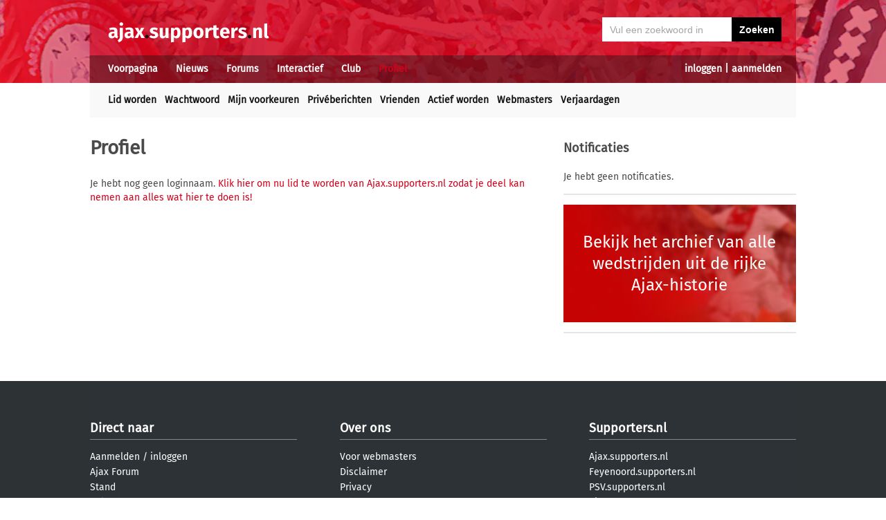

--- FILE ---
content_type: text/html; charset=utf-8
request_url: https://www.google.com/recaptcha/api2/aframe
body_size: 267
content:
<!DOCTYPE HTML><html><head><meta http-equiv="content-type" content="text/html; charset=UTF-8"></head><body><script nonce="4z4OscAaWr8BwfLwgph4Iw">/** Anti-fraud and anti-abuse applications only. See google.com/recaptcha */ try{var clients={'sodar':'https://pagead2.googlesyndication.com/pagead/sodar?'};window.addEventListener("message",function(a){try{if(a.source===window.parent){var b=JSON.parse(a.data);var c=clients[b['id']];if(c){var d=document.createElement('img');d.src=c+b['params']+'&rc='+(localStorage.getItem("rc::a")?sessionStorage.getItem("rc::b"):"");window.document.body.appendChild(d);sessionStorage.setItem("rc::e",parseInt(sessionStorage.getItem("rc::e")||0)+1);localStorage.setItem("rc::h",'1769804662823');}}}catch(b){}});window.parent.postMessage("_grecaptcha_ready", "*");}catch(b){}</script></body></html>